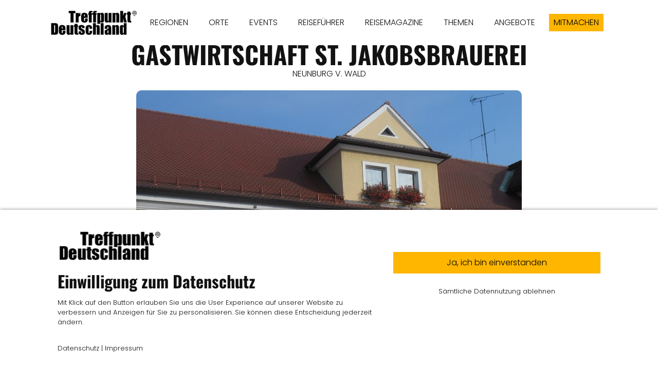

--- FILE ---
content_type: text/html; charset=UTF-8
request_url: https://www.treffpunktdeutschland.de/branchen-eintraege/bayern-neunburg-v-wald-gastwirtschaft-st-jakobsbrauerei
body_size: 10203
content:
<!DOCTYPE html><html lang="de"><head><title>BAYERN - NEUNBURG V. WALD - Gastwirtschaft St. Jakobsbrauerei - Branchen Einträge - Treffpunkt Deutschland</title><script>window.YETT_WHITELIST = [/treffpunktdeutschland.de/,/^\.?\/[^\/]/,new RegExp(location.host),/^https:\/\/challenges\.cloudflare\.com\//];!function(t,e){"object"==typeof exports&&"undefined"!=typeof module?e(exports):"function"==typeof define&&define.amd?define(["exports"],e):e((t=t||self).ThirdPartyScripts={})}(this,function(t){"use strict";function o(e,t){return e&&(!t||t!==s)&&(!a.blacklist||a.blacklist.some(function(t){return t.test(e)}))&&(!a.whitelist||a.whitelist.every(function(t){return!t.test(e)}))}function l(t){var e=t.getAttribute("src");return a.blacklist&&a.blacklist.every(function(t){return!t.test(e)})||a.whitelist&&a.whitelist.some(function(t){return t.test(e)})}var s="javascript/blocked",a={blacklist:undefined,whitelist:window.YETT_WHITELIST},u={blacklisted:[]},p=new MutationObserver(function(t){for(var e=0;e<t.length;e++)for(var i=t[e].addedNodes,n=function(t){var n=i[t];if(1===n.nodeType&&"SCRIPT"===n.tagName){var e=n.src,r=n.type;if(o(e,r)){u.blacklisted.push(n.cloneNode()),n.type=s;n.addEventListener("beforescriptexecute",function t(e){n.getAttribute("type")===s&&e.preventDefault(),n.removeEventListener("beforescriptexecute",t)}),n.parentElement&&n.parentElement.removeChild(n)}}},r=0;r<i.length;r++)n(r)});p.observe(document.documentElement,{childList:!0,subtree:!0});var c=document.createElement;function f(t){return function(t){if(Array.isArray(t)){for(var e=0,n=new Array(t.length);e<t.length;e++)n[e]=t[e];return n}}(t)||function(t){if(Symbol.iterator in Object(t)||"[object Arguments]"===Object.prototype.toString.call(t))return Array.from(t)}(t)||function(){throw new TypeError("Invalid attempt to spread non-iterable instance")}()}document.createElement=function(){for(var t=arguments.length,e=new Array(t),n=0;n<t;n++)e[n]=arguments[n];if("script"!==e[0].toLowerCase())return c.bind(document).apply(void 0,e);var r=c.bind(document).apply(void 0,e),i=r.setAttribute.bind(r);try{Object.defineProperties(r,{src:{get:function(){return r.getAttribute("src")},set:function(t){return o(t,r.type)&&i("type",s),i("src",t),!0}},type:{set:function(t){var e=o(r.src,r.type)?s:t;return i("type",e),!0}}}),r.setAttribute=function(t,e){"type"===t||"src"===t?r[t]=e:HTMLScriptElement.prototype.setAttribute.call(r,t,e)}}catch(t){console.warn("Unable to prevent script execution for script src ",r.src,".\n",'A likely cause would be because you are using a third-party browser extension that monkey patches the "document.createElement" function.')}return r};var d=new RegExp("[|\\{}()[\\]^$+*?.]","g");t.unblock=function(){for(var t=arguments.length,n=new Array(t),e=0;e<t;e++)n[e]=arguments[e];n.length<1?(a.blacklist=[],a.whitelist=[]):(a.blacklist&&(a.blacklist=a.blacklist.filter(function(e){return n.every(function(t){return"string"==typeof t?!e.test(t):t instanceof RegExp?e.toString()!==t.toString():void 0})})),a.whitelist&&(a.whitelist=[].concat(f(a.whitelist),f(n.map(function(e){if("string"==typeof e){var n=".*"+e.replace(d,"\\$&")+".*";if(a.whitelist.every(function(t){return t.toString()!==n.toString()}))return new RegExp(n)}else if(e instanceof RegExp&&a.whitelist.every(function(t){return t.toString()!==e.toString()}))return e;return null}).filter(Boolean)))));for(var r=document.querySelectorAll('script[type="'.concat(s,'"]')),i=0;i<r.length;i++){var o=r[i];l(o)&&(o.type="application/javascript",u.blacklisted.push(o),o.parentElement.removeChild(o))}var c=0;f(u.blacklisted).forEach(function(t,e){if(l(t)){var n=document.createElement("script");n.setAttribute("src",t.src),n.setAttribute("type","application/javascript"),document.head.appendChild(n),u.blacklisted.splice(e-c,1),c++}}),a.blacklist&&a.blacklist.length<1&&p.disconnect(),window.YETT_WHITELIST=[/./]},Object.defineProperty(t,"__esModule",{value:!0})});</script><meta http-equiv="Content-Type" content="text/html; charset=utf-8" /><meta name="icbm" content="49.7243,11.068" /><meta name="geo.position" content="49.7243;11.068" /><meta name="geo.placename" content="Forchheim" /><meta property="og:title" content="BAYERN - NEUNBURG V. WALD - Gastwirtschaft St. Jakobsbrauerei - Branchen Einträge - Treffpunkt Deutschland" /><meta property="og:type" content="website" /><meta property="og:locale" content="de" /><meta property="og:url" content="https://www.treffpunktdeutschland.de/branchen-eintraege/bayern-neunburg-v-wald-gastwirtschaft-st-jakobsbrauerei" /><meta property="og:image" content="https://inter-cdn.com/images/0/5822138/bayern-neunburg-v-wald-gastwirtschaft-st-jakobsbrauereiSAM_0115.JPG" /><meta name="viewport" content="width=device-width, initial-scale=1" /><link rel="icon" type="image/png" href="https://inter-cdn.com/images/16x16/4815194/TreffpunktDeutschlandAppLogoSchwarz.png" sizes="16x16"><link rel="icon" type="image/png" href="https://inter-cdn.com/images/32x32/4815194/TreffpunktDeutschlandAppLogoSchwarz.png" sizes="32x32"><link rel="icon" type="image/png" href="https://inter-cdn.com/images/96x96/4815194/TreffpunktDeutschlandAppLogoSchwarz.png" sizes="96x96"><link rel="apple-touch-icon-precomposed" sizes="152x152" href="https://inter-cdn.com/images/152x152/4815194/TreffpunktDeutschlandAppLogoSchwarz.png"><link rel="preconnect" href="https://inter-cdn.com" /><link rel="stylesheet" type="text/css" media="screen" href="/webcard/static/app.min.1768398951.css"/><link rel="stylesheet" type="text/css" media="screen" href="/css/custom.251117091910.css" id="customcss"/><link rel="canonical" href="https://www.treffpunktdeutschland.de/branchen-eintraege/bayern-neunburg-v-wald-gastwirtschaft-st-jakobsbrauerei"/><link rel="alternate" hreflang="de" href="https://www.treffpunktdeutschland.de/eintraege/92708974.xml" type="application/rss+xml" title="TREFFPUNKT DEUTSCHLAND Reisemagazin Reiseführer"/><link rel="alternate" hreflang="de" href="https://www.treffpunktdeutschland.de/eintraege/299100017.xml" type="application/rss+xml" title="TREFFPUNKT DEUTSCHLAND Reisemagazin Reiseführer"/><link rel="alternate" hreflang="de" href="https://www.treffpunktdeutschland.de/eintraege/300586555.xml" type="application/rss+xml" title="TREFFPUNKT DEUTSCHLAND Reisemagazin Reiseführer"/><link rel="alternate" hreflang="de" href="https://www.treffpunktdeutschland.de/eintraege/300586735.xml" type="application/rss+xml" title="TREFFPUNKT DEUTSCHLAND Reisemagazin Reiseführer"/><link rel="alternate" hreflang="de" href="https://www.treffpunktdeutschland.de/eintraege/300586979.xml" type="application/rss+xml" title="TREFFPUNKT DEUTSCHLAND Reisemagazin Reiseführer"/><link rel="alternate" hreflang="de" href="https://www.treffpunktdeutschland.de/eintraege/41066331.xml" type="application/rss+xml" title="Marktplatz Dinkelscherben - Treffpunkt Deutschland"/><link rel="alternate" hreflang="de" href="https://www.treffpunktdeutschland.de/eintraege/41080416.xml" type="application/rss+xml" title="Marktplatz Fischach - Treffpunkt Deutschland"/><link rel="alternate" hreflang="de" href="https://www.treffpunktdeutschland.de/eintraege/291379041.xml" type="application/rss+xml" title="Günzburg Marktplatz - Treffpunkt Deutschland"/><link rel="alternate" hreflang="de" href="https://www.treffpunktdeutschland.de/eintraege/291379089.xml" type="application/rss+xml" title="Günzburg Marktplatz - Treffpunkt Deutschland"/><link rel="alternate" hreflang="de" href="https://www.treffpunktdeutschland.de/eintraege/291379143.xml" type="application/rss+xml" title="Günzburg Marktplatz - Treffpunkt Deutschland"/><link rel="alternate" hreflang="de" href="https://www.treffpunktdeutschland.de/eintraege/291379224.xml" type="application/rss+xml" title="Günzburg Marktplatz - Treffpunkt Deutschland"/><link rel="alternate" hreflang="de" href="https://www.treffpunktdeutschland.de/eintraege/43441788.xml" type="application/rss+xml" title="Oberasbach Marktplatz - Treffpunkt Deutschland"/><link rel="alternate" hreflang="de" href="https://www.treffpunktdeutschland.de/eintraege/51443144.xml" type="application/rss+xml" title="Oberasbach Marktplatz - Treffpunkt Deutschland"/><link rel="alternate" hreflang="de" href="https://www.treffpunktdeutschland.de/eintraege/51961542.xml" type="application/rss+xml" title="Stein - Treffpunkt Deutschland"/><link rel="alternate" hreflang="de" href="https://www.treffpunktdeutschland.de/eintraege/72420715.xml" type="application/rss+xml" title="Stein - Treffpunkt Deutschland"/><link rel="alternate" hreflang="de" href="https://www.treffpunktdeutschland.de/eintraege/72422036.xml" type="application/rss+xml" title="Stein - Treffpunkt Deutschland"/><link rel="alternate" hreflang="de" href="https://www.treffpunktdeutschland.de/eintraege/72422086.xml" type="application/rss+xml" title="Stein - Treffpunkt Deutschland"/><link rel="alternate" hreflang="de" href="https://www.treffpunktdeutschland.de/eintraege/41077530.xml" type="application/rss+xml" title="Weißenhorn Marktplatz - Treffpunkt Deutschland"/><link rel="alternate" hreflang="de" href="https://www.treffpunktdeutschland.de/eintraege/66996358.xml" type="application/rss+xml" title="Weißenhorn Marktplatz - Treffpunkt Deutschland"/><link rel="alternate" hreflang="de" href="https://www.treffpunktdeutschland.de/eintraege/66996410.xml" type="application/rss+xml" title="Weißenhorn Marktplatz - Treffpunkt Deutschland"/><script>if (!webcard) var webcard={};webcard.id=250041;webcard.moduleId=1591575;webcard.culture="de";webcard.type=2;webcard.isEdit=false;webcard.isPreview=false;webcard.isMobile=/Android|webOS|iPhone|iPad|iPod|BlackBerry/i.test(navigator.userAgent);webcard.isTouch='ontouchstart' in window || navigator.msMaxTouchPoints > 0;webcard.googleMapsEmbedApiKey='AIzaSyDoOLq_ts27g3vEog9sGYB0GJSyWBDK9gs';webcard.googleMapsApiKey='';webcard.apiHost='api.sitehub.io';var extraPath='bayern-neunburg-v-wald-gastwirtschaft-st-jakobsbrauerei';</script><link rel="preload" as="style" href="https://inter-cdn.com/g/fonts/css?family=Poppins:300,regular,700%7COswald:300,regular,700&amp;subset=latin&amp;display=swap" /><link rel="stylesheet" media="print" onload="this.media='all'" href="https://inter-cdn.com/g/fonts/css?family=Poppins:300,regular,700%7COswald:300,regular,700&amp;subset=latin&amp;display=swap" /><style>figure{margin:0}#ed-63567216 img { width: 170px; } #ed-44827388 { text-align: center; } #ed-51188258 .space { height: 50px; } #ed-40571781 > .inner { justify-content: space-between; align-items: center; } #ed-40571760 { text-align: center; } #ed-40571760 img { width: 750px; border-radius: 10px; height: 700px; } @media screen and (max-width: 975px) {  #ed-40571760 img { width: 550px; height: 500px; }} @media screen and (max-width: 575px) {  #ed-40571760 img { width: 350px; height: 300px; }} #ed-104955254 .space { height: 40px; } @media screen and (max-width: 975px) {  #ed-104955254 .space { height: 30px; }} #ed-1361193001 .space { height: 50px; } #ed-40693836 .space { height: 18px; } #ed-40693887 .space { height: 50px; } #ed-40693845 .space { height: 50px; } #ed-40709754 .space { height: 50px; } #ed-101644367 img { width: auto; } #ed-101644358 > .inner { max-width: 70%; } @media screen and (max-width: 975px) {  #ed-101644358 > .inner { max-width: 70%; }} @media screen and (max-width: 975px) {  #ed-101644358 { height: 60%; }} #ed-82959946 .space { height: 50px; } #ed-66831691 { text-align: center; } #ed-43322622 .space { height: 50px; } #ed-82397077 .space { height: 50px; } #ed-51008552 .space { height: 50px; } #ed-43350707 .space { height: 50px; } #ed-113908483 { text-align: center; } #ed-82649377 { text-align: center; } #ed-82649380 .space { height: 20px; } #ed-82649383 { text-align: center; } #ed-78048484 svg { width: 40px; } #ed-78048487 .space { height: 50px; }    #ed-78048490 .space { height: 50px; } #ed-52115010 { flex-basis: auto; } #ed-52115016 { flex-basis: auto; } #ed-52114974 > .inner { justify-content: center; } #ed-52115967 > .inner { justify-content: center; align-items: stretch; } #ed-41498628 > .inner { place-content: center space-between; align-items: center; }</style></head><body class="page-1591575 pagelayout-1 slogan"><div class="ed-element ed-reference ed-reference-container flex-justify-content-space-between flex-align-items-center wv-boxed menu-wrapper menu-wrapper-js-anchor preset-menu-ashop" id="ed-40571781" data-reference="40141518"><div class="inner"><figure class="ed-element ed-image logo" id="ed-63567216"><a href="/"><img src="https://inter-cdn.com/images/170/4814438/TreffpunktDeutschlandLogoSchwarz.png" alt="" srcset="https://inter-cdn.com/images/340/4814438/TreffpunktDeutschlandLogoSchwarz.png 2x"></a></figure><nav class="ed-element ed-menu" id="ed-76580137"><ul class="menu-level-0"><li class=""><a class="" id="menu-item-1748840" href="/regionen">REGIONEN</a></li><li class="first"><a class="first" id="menu-item-2817284" href="/orte">ORTE</a></li><li class=""><a class="" id="menu-item-1677264" href="/events">EVENTS</a></li><li class=""><a class="" id="menu-item-1929719" href="/reisefuehrer">REISEFÜHRER</a></li><li class=""><a class="" id="menu-item-1929704" href="/reisemagazine">REISEMAGAZINE</a></li><li class=""><a class="" id="menu-item-1614063" href="/themen">THEMEN</a></li><li class=""><a class="" id="menu-item-2447548" href="/angebote">ANGEBOTE</a></li></ul></nav><div class="ed-element ed-button custom-theme" id="ed-44827388"><a class="button button-small center" href="/mitmachen">MITMACHEN</a></div><div class="ed-element ed-spacer" id="ed-51188258"><div class="space"></div></div><div class="ed-element ed-container mobile-cont" id="ed-40141530"><div class="inner"><div class="ed-element ed-html menu-trigger" id="ed-40141536">
<span></span>
<span></span>
<span></span>
<span></span>
<span></span>
<span></span></div></div></div></div></div><div class="ed-element ed-collection-container wv-boxed wv-spacer preset-blog-post-eintraege" style="--spacer-height: 88px;" id="ed-40571742"><div class="inner collection-loading" data-collection-bind="%7B%22id%22%3A%225e8c7f4389626d92621545fe%22%2C%22single%22%3A1%2C%22name%22%3A%22Eintr%E4ge%22%2C%22slug%22%3A%22eintraege%22%2C%22link%22%3A%7B%22type%22%3A%22self%22%2C%22href%22%3A%22https%3A//cms.sitejet.io/api/collections/5e8c7f4389626d92621545fe%22%7D%7D" style="opacity:0"><article class="ed-element ed-collection-item" id="ed-40571745"><div class="inner"><div class="ed-element ed-headline post--headline custom-theme" id="ed-40571748"><h1 class="center" data-collection-bind="%7B%22type%22%3A%22text%22%2C%22field%22%3A%22name-vom-eintrag%22%7D">Hallenbad</h1></div><div class="ed-element ed-text post--date custom-theme" id="ed-40571754"><div data-collection-bind="%7B%22type%22%3A%22choice%22%2C%22field%22%3A%22ort%22%2C%22options%22%3A%7B%22choices%22%3A%5B%22Bamberg%22%2C%22Erlangen%22%2C%22G%FCnzburg%22%2C%22Forchheim%22%2C%22F%FCrth%22%2C%22%22%2C%22Neu-Ulm%22%2C%22N%FCrnberg%22%2C%22Oberasbach%22%2C%22Stein%22%2C%22Zirndorf%22%5D%7D%7D">Rehau</div></div><div class="ed-element ed-spacer" id="ed-40571757"><div style="height: 20px;" class="space"></div></div><figure class="ed-element ed-image post--featured-image" id="ed-40571760"><img src="https://inter-cdn.com/images/1024/21534160/Bayern-Rehau-Hallenbad-17-spNGoQWeUf7V-kYP27oQ8Q.jpg" alt="" data-collection-bind="%7B%22type%22%3A%22file%22%2C%22field%22%3A%22image%22%7D" style="object-fit: cover;" srcset="https://inter-cdn.com/images/576/21534160/Bayern-Rehau-Hallenbad-17-spNGoQWeUf7V-kYP27oQ8Q.jpg 576w, https://inter-cdn.com/images/976/21534160/Bayern-Rehau-Hallenbad-17-spNGoQWeUf7V-kYP27oQ8Q.jpg 976w, https://inter-cdn.com/images/1024/21534160/Bayern-Rehau-Hallenbad-17-spNGoQWeUf7V-kYP27oQ8Q.jpg 1024w"></figure><div class="ed-element ed-text custom-theme" id="ed-1361226694"><p style="text-align: center;"><span style="font-size: 11px;"><span class="color-user-1">Bildbeschreibung und Copyright finden Sie unten in der Galerie.</span></span></p></div><div class="ed-element ed-spacer" id="ed-104955254"><div class="space"></div></div><div class="ed-element ed-container" id="ed-40693137"><div class="inner" data-collection-bind="%7B%22type%22%3A%22cms%22%2C%22field%22%3A%22ueber-uns%22%7D">&nbsp;</div></div><div class="ed-element ed-container" id="ed-40571772"><div class="inner" data-collection-bind="%7B%22type%22%3A%22cms%22%2C%22field%22%3A%22corona-info%22%7D">&nbsp;</div></div><div class="ed-element ed-spacer" id="ed-1361193001"><div class="space"></div></div><div class="ed-element ed-headline custom-theme" id="ed-40693857"><h2>GALERIE</h2></div><div class="ed-element ed-text custom-theme" id="ed-1361193004"><p><span style="font-size: 11px;">Um die Bildbeschreibung und das Copyright einzusehen, klicken Sie bitte auf das jeweilige Bild.</span></p></div><div class="ed-element ed-spacer" id="ed-40693836"><div class="space"></div></div><div class="ed-element ed-container" id="ed-40905252"><div class="inner" data-collection-bind="%7B%22type%22%3A%22cms%22%2C%22field%22%3A%22galerie-cms-2%22%7D">&nbsp;</div></div><div class="ed-element ed-container" id="ed-40709748"><div class="inner" data-collection-bind="%7B%22type%22%3A%22cms%22%2C%22field%22%3A%22galerie-cms%22%7D">&nbsp;</div></div><div class="ed-element ed-spacer" id="ed-40693887"><div class="space"></div></div><div class="ed-element ed-headline custom-theme" id="ed-40693839"><h2>ÖFFNUNGSZEITEN</h2></div><div class="ed-element ed-container" id="ed-40693842"><div class="inner" data-collection-bind="%7B%22type%22%3A%22cms%22%2C%22field%22%3A%22oeffnungszeiten%22%7D">&nbsp;</div></div><div class="ed-element ed-spacer" id="ed-40693845"><div class="space"></div></div><div class="ed-element ed-headline custom-theme" id="ed-40695063"><h2>KONTAKT &amp; LAGE</h2></div><div class="ed-element ed-container" id="ed-40695066"><div class="inner" data-collection-bind="%7B%22type%22%3A%22cms%22%2C%22field%22%3A%22kontakt-lage%22%7D">&nbsp;</div></div><div class="ed-element ed-spacer" id="ed-40695150"><div style="height: 20px;" class="space"></div></div><div class="ed-element ed-text custom-theme" id="ed-40695153"><p style="text-align: center;">Veröffentlicht am</p></div><div class="ed-element ed-text custom-theme center" id="ed-40695156"><div data-collection-bind="%7B%22type%22%3A%22date%22%2C%22field%22%3A%22publishing_date%22%7D">18.11.2025</div></div><div class="ed-element ed-text custom-theme" id="ed-40695159"><p style="text-align: center;">Zur Veröffentlichung erhalten von</p></div><div class="ed-element ed-text custom-theme center" id="ed-40695162"><div data-collection-bind="%7B%22type%22%3A%22text%22%2C%22field%22%3A%22author%22%7D">Stadt Rehau</div></div><div class="ed-element ed-container" id="ed-151530407"><div class="inner" data-collection-bind="%7B%22field%22%3A%22visitenkarte%22%2C%22type%22%3A%22cms%22%2C%22options%22%3A%7B%22help%22%3A%22%22%7D%7D">&nbsp;</div></div><div class="ed-element ed-spacer" id="ed-40709754"><div class="space"></div></div><div class="ed-element ed-container wv-boxed wv-spacer" id="ed-101644355"><div class="inner"><div class="ed-element ed-collection-container wv-spacer preset-blog-angebote" id="ed-101644358"><div class="inner collection-loading" data-collection-bind="%7B%22id%22%3A%225ee3085e89626ddd547b4630%22%2C%22name%22%3A%22Anzeigen%22%2C%22slug%22%3A%22anzeigen%22%2C%22link%22%3A%7B%22type%22%3A%22self%22%2C%22href%22%3A%22https%3A//cms.sitejet.io/api/collections/5ee3085e89626ddd547b4630%22%7D%2C%22order%22%3A%22rand%28%29_ASC%22%2C%22limit%22%3A%222%22%2C%22paginate%22%3Afalse%2C%22filter%22%3A%5B%7B%22key%22%3A%22columns.veroeffentlichungsdatum%22%2C%22value%22%3A%22lte%3Anow%22%7D%2C%7B%22key%22%3A%22columns.status-veroeffentlicht%22%2C%22value%22%3A%22Ver%F6ffentlicht%22%7D%2C%7B%22key%22%3A%22columns.anzeigenschaltung-ende%22%2C%22value%22%3A%22gt%3Anow%22%7D%5D%7D" style="opacity:0"><article class="ed-element ed-collection-item blog-box" id="ed-101644361"><div class="inner"><div class="ed-element ed-text custom-theme" id="ed-101644364"><p style="text-align: center;"><span style="font-size: 10px;">Anzeige</span></p></div><figure class="ed-element ed-image" id="ed-101644367"><a href="/anzeigen-item"><img src="data:image/svg+xml,%3Csvg%20width='1024'%20viewBox='0%200%201024%201535.5183443085607'%20xmlns='http://www.w3.org/2000/svg'%3E%3Crect%20width='1024'%20height='1535.5183443085607'%20style='fill:%20%23F7F7F7'%20/%3E%3C/svg%3E" alt="" data-collection-bind="%7B%22type%22%3A%22file%22%2C%22field%22%3A%22teaser-bild%22%2C%22link%22%3A%22page%22%7D" data-src="https://inter-cdn.com/images/1024/19227153/RM-BAMBERG-LKForchheimLKBayreuth-FrankischeSchweiz-KVJI9F7hiTJjInLOj1m73w.png" class="lazyload ed-lazyload" srcset="data:image/svg+xml,%3Csvg%20width='1024'%20viewBox='0%200%201024%201535.5183443085607'%20xmlns='http://www.w3.org/2000/svg'%3E%3Crect%20width='1024'%20height='1535.5183443085607'%20style='fill:%20%23F7F7F7'%20/%3E%3C/svg%3E 1w" data-srcset="https://inter-cdn.com/images/576/19227153/RM-BAMBERG-LKForchheimLKBayreuth-FrankischeSchweiz-KVJI9F7hiTJjInLOj1m73w.png 576w, https://inter-cdn.com/images/976/19227153/RM-BAMBERG-LKForchheimLKBayreuth-FrankischeSchweiz-KVJI9F7hiTJjInLOj1m73w.png 976w, https://inter-cdn.com/images/1024/19227153/RM-BAMBERG-LKForchheimLKBayreuth-FrankischeSchweiz-KVJI9F7hiTJjInLOj1m73w.png 1024w"></a></figure></div></article><div class="ed-element ed-container flex-justify-content-space-between pagination columns-box hide" style="flex-basis:100%;" id="ed-101644370"><div class="inner"><div class="ed-element ed-button pagination-prev" style="flex-basis:auto;" id="ed-101644373"><a class="button hide" href="#" rel="prev"><i class="fa fa-angle-left"></i> Vorherige</a></div><div class="ed-element ed-button pagination-next" style="flex-basis:auto;" id="ed-101644376"><a class="button" href="#" rel="next">Nächste <i class="fa fa-angle-right"></i></a></div></div></div></div></div><div class="ed-element ed-container wv-boxed wv-spacer" id="ed-101644379"><a class="inner" href="/2516980"><div class="ed-element ed-text custom-theme" id="ed-101644382"><p style="text-align: center;"><span class="color-secondary"><span style="font-size: 14px;">Anzeige buchen &gt;</span></span><span style="font-size: 10px;"><br></span></p></div></a></div></div></div></div></article></div></div><div class="ed-element ed-reference ed-reference-container preset-footer-heimdall-ashop footer" id="ed-40571784" data-reference="40141614"><div class="inner"><div class="ed-element ed-spacer" id="ed-82959946"><div class="space"></div></div><div class="ed-element ed-headline custom-theme" id="ed-66831682"><h3 class="center">Leider noch kein Eintrag vorhanden?<br>Ihr Gewerbe oder Verein fehlt noch?&nbsp;</h3></div><div class="ed-element ed-headline custom-theme" id="ed-66831685"><h2 class="center"><span class="color-user-2">JETZT Kostenlos mitmachen!<br></span></h2></div><div class="ed-element ed-spacer" id="ed-66831688"><div style="height: 20px;" class="space"></div></div><div class="ed-element ed-button custom-theme" id="ed-66831691"><a class="button center bg-active-default color-active-primary bg-user-2 color-default" href="/mitmachen"><strong>MITMACHEN</strong></a></div><div class="ed-element ed-spacer" id="ed-43322622"><div class="space"></div></div><div class="ed-element ed-spacer" id="ed-82397077"><div class="space"></div></div><div class="ed-element ed-iframe" id="ed-66872923"><iframe src="https://www.treffpunktdeutschland.de/footer" width="100%" height="4000px" frameborder="0">&lt;/div&gt;</iframe></div><div class="ed-element ed-container wv-boxed wv-spacer preset-counter-default" id="ed-66904523"><div class="inner"><div class="ed-element ed-container counter-box full-width bg-user-2" id="ed-66904526"><a class="inner" href="/1583409"><div class="ed-element ed-html counter-content" id="ed-66904529"><span data-count="635">0</span></div><div class="ed-element ed-text counter-caption custom-theme" id="ed-66904532"><p style="text-align: center;"><strong><span style="font-size: 18px;"></span></strong><strong><span style="font-size: 18px;">orte</span></strong></p></div></a></div><div class="ed-element ed-container counter-box full-width bg-user-2" id="ed-66904535"><a class="inner" href="/regionen"><div class="ed-element ed-html counter-content" id="ed-66904538"><span data-count="120">0</span></div><div class="ed-element ed-text counter-caption custom-theme" id="ed-66904541"><p style="text-align: center;"><strong><span style="font-size: 18px;">regionen</span></strong></p></div></a></div><div class="ed-element ed-container counter-box full-width bg-user-2" id="ed-66904544"><a class="inner" href="/reisefuehrer"><div class="ed-element ed-html counter-content" id="ed-66904547"><span data-count="196">0</span></div><div class="ed-element ed-text counter-caption custom-theme" id="ed-66904550"><p style="text-align: center;"><strong><span style="font-size: 18px;">reise</span></strong></p><p style="text-align: center;"><strong><span style="font-size: 18px;">führer</span></strong></p></div></a></div><div class="ed-element ed-container counter-box full-width bg-user-2" id="ed-66904553"><a class="inner" href="/reisemagazine"><div class="ed-element ed-html counter-content" id="ed-66904556"><span data-count="60" 48<="" span="">0</span></div><div class="ed-element ed-text counter-caption custom-theme" id="ed-66904559"><p style="text-align: center;"><strong><span style="font-size: 18px;">reise</span></strong></p><p style="text-align: center;"><strong><span style="font-size: 18px;">magazine</span></strong></p></div></a></div><div class="ed-element ed-container counter-box full-width bg-user-2" id="ed-66904562"><a class="inner" href="/themen"><div class="ed-element ed-html counter-content" id="ed-66904565"><span data-count="10">0</span></div><div class="ed-element ed-text counter-caption custom-theme" id="ed-66904568"><p style="text-align: center;"><strong><span style="font-size: 18px;">themen</span></strong></p><p style="text-align: center;"><strong><span style="font-size: 18px;">guides</span></strong></p></div></a></div><div class="ed-element ed-container counter-box full-width bg-user-2" id="ed-66904571"><a class="inner" href="/events"><div class="ed-element ed-html counter-content" id="ed-66904574"><span data-count="1672">0</span></div><div class="ed-element ed-text counter-caption custom-theme" id="ed-66904577"><p style="text-align: center;"><strong><span style="font-size: 18px;">EVENTS</span></strong></p></div></a></div><div class="ed-element ed-container counter-box full-width bg-user-2" id="ed-66904580"><a class="inner" href="/alle-berichte"><div class="ed-element ed-html counter-content" id="ed-66904583"><span data-count="651">0</span></div><div class="ed-element ed-text counter-caption custom-theme" id="ed-66904586"><p style="text-align: center;"><strong><span style="font-size: 18px;">BERICHTE<br></span></strong></p></div></a></div><div class="ed-element ed-container counter-box full-width bg-user-2" id="ed-67025887"><a class="inner" href="/alle-uebernachtungsbetriebe"><div class="ed-element ed-html counter-content" id="ed-67025890"><span data-count="536">0</span></div><div class="ed-element ed-text counter-caption custom-theme" id="ed-67025893"><p style="text-align: center;"><strong><span style="font-size: 18px;">Übernachten<br></span></strong></p></div></a></div><div class="ed-element ed-container counter-box full-width bg-user-2" id="ed-67025896"><a class="inner" href="/alle-gastronomiebetriebe"><div class="ed-element ed-html counter-content" id="ed-67025899"><span data-count="325">0</span></div><div class="ed-element ed-text counter-caption custom-theme" id="ed-67025902"><p style="text-align: center;"><strong><span style="font-size: 18px;">GASTRO<br></span></strong></p></div></a></div><div class="ed-element ed-container counter-box full-width bg-user-2" id="ed-66904598"><a class="inner" href="/sehenswuerdigkeiten"><div class="ed-element ed-html counter-content" id="ed-66904601"><span data-count="1711">0</span></div><div class="ed-element ed-text counter-caption custom-theme" id="ed-66904604"><p style="text-align: center;"><strong><span style="font-size: 18px;">SEHENSWERTES<br></span></strong></p></div></a></div><div class="ed-element ed-container counter-box full-width bg-user-2" id="ed-66904589"><a class="inner" href="/alle-eintraege"><div class="ed-element ed-html counter-content" id="ed-66904592"><span data-count="2578">0</span></div><div class="ed-element ed-text counter-caption custom-theme" id="ed-66904595"><p style="text-align: center;"><strong><span style="font-size: 18px;">ALLE EINTRÄGE</span></strong></p></div></a></div></div></div><div class="ed-element ed-text custom-theme" id="ed-92335851"><p style="text-align: center;">Stand: 9.11.2022</p></div><div class="ed-element ed-spacer" id="ed-51008552"><div class="space"></div></div><div class="ed-element ed-spacer" id="ed-43350707"><div class="space"></div></div><div class="ed-element ed-container flex-align-items-stretch flex-justify-content-center wv-boxed footer-heimdall-content wv-spacer" id="ed-52115967"><div class="inner"><div class="ed-element ed-container footer-heimdall-box flex-justify-content-center" id="ed-52114974"><div class="inner"><div class="ed-element ed-spacer" style="--spacer-height:100px;" id="ed-52114977"><div style="height: 20px;" class="space"></div></div><figure class="ed-element ed-image logo center" id="ed-52114980"><a href="/"><img src="https://inter-cdn.com/images/170/4814438/TreffpunktDeutschlandLogoSchwarz.png" alt="" style="width: 170px;" srcset="https://inter-cdn.com/images/170/4814438/TreffpunktDeutschlandLogoSchwarz.png 170w, https://inter-cdn.com/images/340/4814438/TreffpunktDeutschlandLogoSchwarz.png 340w" sizes="(min-width: 976px) 170px"></a></figure><div class="ed-element ed-spacer" style="--spacer-height:100px;" id="ed-52114983"><div style="height: 20px;" class="space"></div></div><div class="ed-element ed-button custom-theme center" id="ed-52114986"><lt-highlighter style="display: none;" contenteditable="false"><lt-div class="lt-highlighter__wrapper" spellcheck="false" style="width: 100.683px !important; height: 38px !important; transform: none !important; transform-origin: 51.4583px 20.1167px 0px !important; margin-top: 1.11667px !important; margin-left: 425.65px !important;"><lt-div class="lt-highlighter__scrollElement" style="top: 0px !important; left: 0px !important; width: 100.683px !important; height: 38px !important;"></lt-div></lt-div></lt-highlighter><a class="button center" data-gramm="false" href="/ueberuns" spellcheck="false">ÜBER UNS</a></div><div class="ed-element ed-spacer" style="--spacer-height:100px;" id="ed-113908480"><div style="height: 20px;" class="space"></div></div><div class="ed-element ed-button custom-theme" id="ed-113908483"><a class="button center" data-gramm="false" href="/mitmachen" spellcheck="false">MITMACHEN</a></div><div class="ed-element ed-spacer" style="--spacer-height:100px;" id="ed-95401509"><div style="height: 20px;" class="space"></div></div><div class="ed-element ed-spacer" style="--spacer-height:100px;" id="ed-82649374"><div style="height: 20px;" class="space"></div></div><div class="ed-element ed-button custom-theme" id="ed-82649377"><a class="button center" data-gramm="false" href="/feedback" spellcheck="false">IHR FEEDBACK</a></div><div class="ed-element ed-spacer" style="--spacer-height:100px;" id="ed-82649380"><div class="space"></div></div><div class="ed-element ed-button custom-theme" id="ed-82649383"><a class="button center" data-gramm="false" href="/mitmachen-anzeigen" spellcheck="false">WERBEMÖGLICHKEITEN</a></div><div class="ed-element ed-spacer" style="--spacer-height:100px;" id="ed-78048481"><div style="height: 20px;" class="space"></div></div><figure class="ed-element ed-icon" id="ed-78048484"><a href="https://www.facebook.com/TreffpunktDeutschlandReisemagazin" target="_blank"><svg xmlns="http://www.w3.org/2000/svg" viewBox="0 -416 448 448" data-icon="fa-brands-facebook" preserveAspectRatio="xMidYMid" style="overflow: hidden;"><path d="M448 -391.3V7.2C448 20.9 436.9 31.9 423.3 31.9H309.1V-141.5H367.3L376 -209.1H309V-252.3C309 -271.9 314.4 -285.2 342.5 -285.2H378.3V-345.7C372.1 -346.5 350.9 -348.4 326.1 -348.4C274.5 -348.4 239.1 -316.9 239.1 -259V-209.1H180.7V-141.5H239.1V32H24.7C11.1 32 0 20.9 0 7.3V-391.3C0 -404.9 11.1 -416 24.7 -416H423.2C436.9 -416 448 -404.9 448 -391.3z" class="fill-user-2"></path></svg></a></figure><div class="ed-element ed-spacer" style="--spacer-height:100px;" id="ed-78048487"><div class="space"></div></div><div class="ed-element ed-spacer" style="--spacer-height:100px;" id="ed-56400280"><div style="height: 20px;" class="space"></div></div><div class="ed-element ed-button custom-theme center" id="ed-52114992"><a class="button bg-active-default color-active-primary color-default center bg-primary" href="#">LINUS WITTICH Medien KG<br>Peter-Henlein-Straße 1<br>91301 Forchheim</a></div><div class="ed-element ed-spacer" style="--spacer-height:100px;" id="ed-52114995"><div style="height: 20px;" class="space"></div></div><div class="ed-element ed-button custom-theme center" id="ed-52114998"><a class="button bg-active-default color-active-primary bg-user-2 color-default center" href="tel:09191723239">09191 7232 39</a></div><div class="ed-element ed-spacer" style="--spacer-height:100px;" id="ed-52115001"><div style="height: 20px;" class="space"></div></div><div class="ed-element ed-button custom-theme center" id="ed-52115004"><a class="button bg-active-default color-active-primary bg-user-2 color-default center" href="mailto:d.danitz@wittich-forchheim.de">E-MAIL SENDEN</a></div><div class="ed-element ed-spacer" style="--spacer-height: 100px;" id="ed-78048490"><div class="space"></div></div><div class="ed-element ed-text custom-theme" id="ed-52115010"><p><a href="/impressum" title="">Impressum</a>&nbsp; I &nbsp;<a href="https://www.treffpunktdeutschland.de/datenschutz-seite" rel="noopener noreferrer" target="_blank" title="">Datenschutz</a>&nbsp; I &nbsp;<a href="https://www.treffpunktdeutschland.de/online-streitschlichtung" title="">Online-Streitschlichtung</a> &nbsp;I &nbsp;<a href="https://www.wittich.de/fileadmin/user_upload/Fotos/7_Standorte_Verlage/Forchheim/AGB_gesamt_LINUS_WITTICH_Medien_KG__Forchheim_Stand_01102016.pdf" rel="noopener noreferrer" target="_blank" title="">AGB</a> &nbsp;I &nbsp;<a href="https://www.wittich.de/service/mediadaten/" rel="noopener noreferrer" target="_blank" title="">Mediadaten</a> &nbsp;I &nbsp;<a href="https://www.treffpunktdeutschland.de/impressum">Kontakt</a></p></div><div class="ed-element ed-spacer" style="--spacer-height:100px;" id="ed-52115013"><div style="height: 20px;" class="space"></div></div><div class="ed-element ed-text custom-theme" id="ed-52115016"><p><a href="https://www.wittich.de" rel="noopener noreferrer" target="_blank" title="">© LW Medien GmbH</a></p></div><div class="ed-element ed-spacer" style="--spacer-height:100px;" id="ed-78048479"><div style="height: 20px;" class="space"></div></div></div></div></div></div><div class="ed-element ed-container preset-back-to-top-button-default" id="ed-41620275"><div class="inner"><figure class="ed-element ed-icon back-to-top-button-icon show" id="ed-41620278"><a href="#"><svg xmlns="http://www.w3.org/2000/svg" viewBox="0 -320 448 256" data-icon="ion-chevron-up" preserveAspectRatio="xMidYMid"><path d="M224 -234l-174 167c-4 4 -12 4 -16 -0l-31 -30c-4 -4 -4 -12 0 -16l213 -204c2 -2 5 -3 8 -3s6 1 8 3l213 204c4 4 4 12 0 16l-31 30c-4 4 -12 4 -16 -0l-174 -167v-0v-0z"></path></svg></a></figure></div></div><div class="ed-element ed-container cookie-consent-bar wv-boxed flex-justify-content-space-between flex-align-content-center flex-align-items-center preset-cookie-consent-bar-default" id="ed-41498628"><div class="inner"><div class="ed-element ed-container cookie-consent-bar-text-container" id="ed-41498631"><div class="inner"><figure class="ed-element ed-image logo left" id="ed-41498634"><img src="https://inter-cdn.com/images/200/4814438/TreffpunktDeutschlandLogoSchwarz.png" alt="" style="width: 200px;" srcset="https://inter-cdn.com/images/200/4814438/TreffpunktDeutschlandLogoSchwarz.png 200w" sizes="(min-width: 976px) 200px"></figure><div class="ed-element ed-spacer" id="ed-41498637"><div style="height: 16px;" class="space"></div></div><div class="ed-element ed-headline custom-theme" id="ed-41498640"><h3 class="left">Einwilligung zum Datenschutz</h3></div><div class="ed-element ed-spacer" id="ed-41498643"><div style="height: 16px;" class="space"></div></div><div class="ed-element ed-text custom-theme" id="ed-41498646"><p>Mit Klick auf den Button erlauben Sie uns die User Experience auf unserer Website zu verbessern und Anzeigen für Sie zu personalisieren. Sie können diese Entscheidung jederzeit ändern.</p></div></div></div><div class="ed-element ed-container flex-justify-content-center flex-align-content-center flex-align-items-center cookie-consent-bar-button-container" id="ed-41498649"><div class="inner"><div class="ed-element ed-button custom-theme center" id="ed-41498652"><a class="button center" href="#" id="acceptCookie">Ja, ich bin einverstanden</a></div><div class="ed-element ed-button custom-theme center decline-button" id="ed-41498655"><a class="button center" href="#" id="cookieClose" style="background-color: transparent;">Sämtliche Datennutzung ablehnen</a></div></div></div><div class="ed-element ed-container cookie-consent-bar-links-container" id="ed-41498658"><div class="inner"><div class="ed-element ed-text custom-theme" id="ed-41498661"><p><a href="https://www.treffpunktdeutschland.de/datenschutz-seite" rel="noopener noreferrer" target="_blank" title=""><span>Datenschutz</span></a> | <span><a href="/impressum" title="">Impressum</a></span></p></div></div></div><div class="ed-element ed-container preset-back-to-top-button-default" id="ed-41620194"><div class="inner"><figure class="ed-element ed-icon back-to-top-button-icon show" id="ed-41620197"><a href="#"><svg xmlns="http://www.w3.org/2000/svg" viewBox="0 -320 448 256" data-icon="ion-chevron-up" preserveAspectRatio="xMidYMid"><path d="M224 -234l-174 167c-4 4 -12 4 -16 -0l-31 -30c-4 -4 -4 -12 0 -16l213 -204c2 -2 5 -3 8 -3s6 1 8 3l213 204c4 4 4 12 0 16l-31 30c-4 4 -12 4 -16 -0l-174 -167v-0v-0z"></path></svg></a></figure></div></div></div></div></div></div><script src="/webcard/static/app.bundle.1768398969.js"></script><script src="/js/custom.240425135252.js"></script><script>var _paq = _paq || [];_paq.push(['trackPageView']);_paq.push(['enableLinkTracking']);(function() {var u="//www.page-stats.de/";_paq.push(['setTrackerUrl', u+'piwik.php']);_paq.push(['setSiteId', '14680']);var d=document, g=d.createElement('script'), s=d.getElementsByTagName('script')[0];g.type='text/javascript'; g.async=true; g.defer=true; g.src=u+'piwik.js'; s.parentNode.insertBefore(g,s);})();document.addEventListener('click', function (event) { try { var a = event.target.closest('a'); a && a.href.indexOf('tel:')>-1 && _paq.push(['trackEvent','call','click']); } catch (e) {} }, false);</script></body>
</html>
